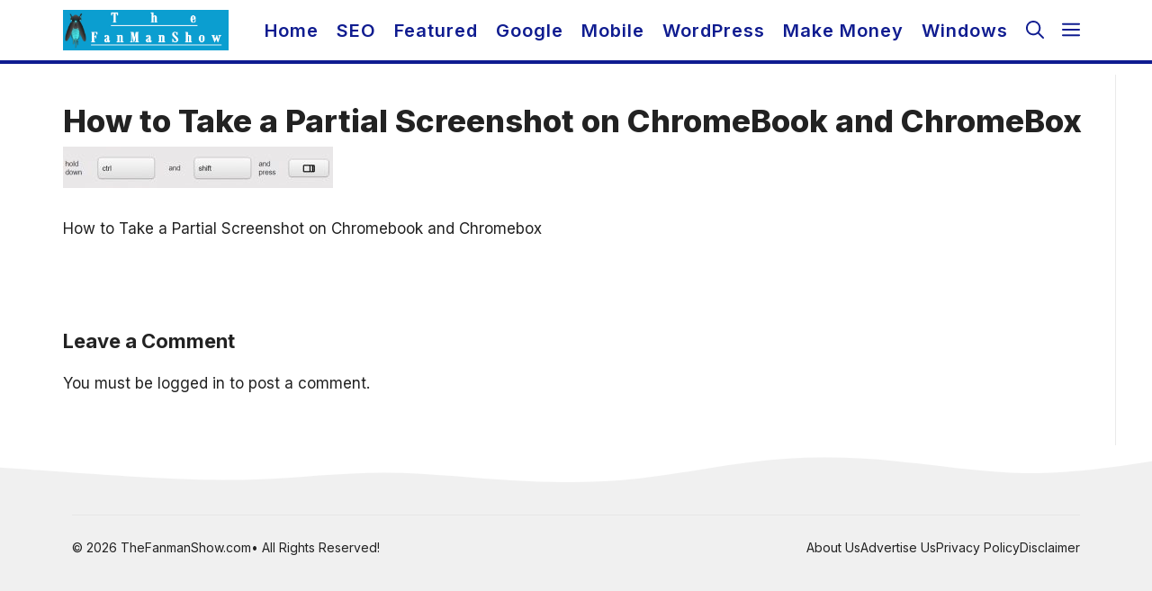

--- FILE ---
content_type: text/html; charset=UTF-8
request_url: https://thefanmanshow.com/mobile/how-to-take-screenshot-in-ios-android-mac-windows-and-linux/attachment/how-to-take-a-partial-screenshot-on-chromebook-and-chromebox/
body_size: 15575
content:
<!DOCTYPE html>
<html lang="en-US">
<head>
	<meta charset="UTF-8">
	<meta name='robots' content='index, follow, max-image-preview:large, max-snippet:-1, max-video-preview:-1' />
<meta name="viewport" content="width=device-width, initial-scale=1">
	<!-- This site is optimized with the Yoast SEO Premium plugin v23.1 (Yoast SEO v26.7) - https://yoast.com/wordpress/plugins/seo/ -->
	<title>How to Take a Partial Screenshot on ChromeBook and ChromeBox</title>
	<link rel="canonical" href="https://thefanmanshow.com/mobile/how-to-take-screenshot-in-ios-android-mac-windows-and-linux/attachment/how-to-take-a-partial-screenshot-on-chromebook-and-chromebox/" />
	<meta property="og:locale" content="en_US" />
	<meta property="og:type" content="article" />
	<meta property="og:title" content="How to Take a Partial Screenshot on ChromeBook and ChromeBox" />
	<meta property="og:description" content="How to Take a Partial Screenshot on Chromebook and Chromebox" />
	<meta property="og:url" content="https://thefanmanshow.com/mobile/how-to-take-screenshot-in-ios-android-mac-windows-and-linux/attachment/how-to-take-a-partial-screenshot-on-chromebook-and-chromebox/" />
	<meta property="og:site_name" content="The Fanman Show" />
	<meta property="article:publisher" content="https://www.facebook.com/thefanmanshow/" />
	<meta property="article:modified_time" content="2019-01-21T20:07:22+00:00" />
	<meta property="og:image" content="https://thefanmanshow.com/mobile/how-to-take-screenshot-in-ios-android-mac-windows-and-linux/attachment/how-to-take-a-partial-screenshot-on-chromebook-and-chromebox" />
	<meta property="og:image:width" content="648" />
	<meta property="og:image:height" content="100" />
	<meta property="og:image:type" content="image/jpeg" />
	<meta name="twitter:card" content="summary_large_image" />
	<meta name="twitter:site" content="@thefanmanshow" />
	<script type="application/ld+json" class="yoast-schema-graph">{"@context":"https://schema.org","@graph":[{"@type":"WebPage","@id":"https://thefanmanshow.com/mobile/how-to-take-screenshot-in-ios-android-mac-windows-and-linux/attachment/how-to-take-a-partial-screenshot-on-chromebook-and-chromebox/","url":"https://thefanmanshow.com/mobile/how-to-take-screenshot-in-ios-android-mac-windows-and-linux/attachment/how-to-take-a-partial-screenshot-on-chromebook-and-chromebox/","name":"How to Take a Partial Screenshot on ChromeBook and ChromeBox","isPartOf":{"@id":"https://thefanmanshow.com/#website"},"primaryImageOfPage":{"@id":"https://thefanmanshow.com/mobile/how-to-take-screenshot-in-ios-android-mac-windows-and-linux/attachment/how-to-take-a-partial-screenshot-on-chromebook-and-chromebox/#primaryimage"},"image":{"@id":"https://thefanmanshow.com/mobile/how-to-take-screenshot-in-ios-android-mac-windows-and-linux/attachment/how-to-take-a-partial-screenshot-on-chromebook-and-chromebox/#primaryimage"},"thumbnailUrl":"https://thefanmanshow.com/wp-content/uploads/2019/01/How-to-Take-a-Partial-Screenshot-on-ChromeBook-and-ChromeBox.jpg","datePublished":"2019-01-21T20:07:07+00:00","dateModified":"2019-01-21T20:07:22+00:00","breadcrumb":{"@id":"https://thefanmanshow.com/mobile/how-to-take-screenshot-in-ios-android-mac-windows-and-linux/attachment/how-to-take-a-partial-screenshot-on-chromebook-and-chromebox/#breadcrumb"},"inLanguage":"en-US","potentialAction":[{"@type":"ReadAction","target":["https://thefanmanshow.com/mobile/how-to-take-screenshot-in-ios-android-mac-windows-and-linux/attachment/how-to-take-a-partial-screenshot-on-chromebook-and-chromebox/"]}]},{"@type":"ImageObject","inLanguage":"en-US","@id":"https://thefanmanshow.com/mobile/how-to-take-screenshot-in-ios-android-mac-windows-and-linux/attachment/how-to-take-a-partial-screenshot-on-chromebook-and-chromebox/#primaryimage","url":"https://thefanmanshow.com/wp-content/uploads/2019/01/How-to-Take-a-Partial-Screenshot-on-ChromeBook-and-ChromeBox.jpg","contentUrl":"https://thefanmanshow.com/wp-content/uploads/2019/01/How-to-Take-a-Partial-Screenshot-on-ChromeBook-and-ChromeBox.jpg","width":648,"height":100,"caption":"How to Take a Partial Screenshot on ChromeBook and ChromeBox"},{"@type":"BreadcrumbList","@id":"https://thefanmanshow.com/mobile/how-to-take-screenshot-in-ios-android-mac-windows-and-linux/attachment/how-to-take-a-partial-screenshot-on-chromebook-and-chromebox/#breadcrumb","itemListElement":[{"@type":"ListItem","position":1,"name":"Home","item":"https://thefanmanshow.com/"},{"@type":"ListItem","position":2,"name":"How to Take Screenshots on iOS Android Mac Windows and Linux","item":"https://thefanmanshow.com/mobile/how-to-take-screenshot-in-ios-android-mac-windows-and-linux/"},{"@type":"ListItem","position":3,"name":"How to Take a Partial Screenshot on ChromeBook and ChromeBox"}]},{"@type":"WebSite","@id":"https://thefanmanshow.com/#website","url":"https://thefanmanshow.com/","name":"The Fanman Show","description":"Tech Blog","publisher":{"@id":"https://thefanmanshow.com/#organization"},"potentialAction":[{"@type":"SearchAction","target":{"@type":"EntryPoint","urlTemplate":"https://thefanmanshow.com/?s={search_term_string}"},"query-input":{"@type":"PropertyValueSpecification","valueRequired":true,"valueName":"search_term_string"}}],"inLanguage":"en-US"},{"@type":"Organization","@id":"https://thefanmanshow.com/#organization","name":"The Fanman Show","url":"https://thefanmanshow.com/","logo":{"@type":"ImageObject","inLanguage":"en-US","@id":"https://thefanmanshow.com/#/schema/logo/image/","url":"https://thefanmanshow.com/wp-content/uploads/2022/08/The-Fanman-Show-Logo-2022-251x61-1.png","contentUrl":"https://thefanmanshow.com/wp-content/uploads/2022/08/The-Fanman-Show-Logo-2022-251x61-1.png","width":251,"height":61,"caption":"The Fanman Show"},"image":{"@id":"https://thefanmanshow.com/#/schema/logo/image/"},"sameAs":["https://www.facebook.com/thefanmanshow/","https://x.com/thefanmanshow","https://www.instagram.com/thefanmanshow/","https://www.pinterest.com/thefanmanshow/","https://www.linkedin.com/in/imranchandio"]}]}</script>
	<!-- / Yoast SEO Premium plugin. -->


<link href='https://fonts.gstatic.com' crossorigin rel='preconnect' />
<link href='https://fonts.googleapis.com' crossorigin rel='preconnect' />
<link rel="alternate" type="application/rss+xml" title="The Fanman Show &raquo; Feed" href="https://thefanmanshow.com/feed/" />
<link rel="alternate" type="application/rss+xml" title="The Fanman Show &raquo; Comments Feed" href="https://thefanmanshow.com/comments/feed/" />
<link rel="alternate" type="application/rss+xml" title="The Fanman Show &raquo; How to Take a Partial Screenshot on ChromeBook and ChromeBox Comments Feed" href="https://thefanmanshow.com/mobile/how-to-take-screenshot-in-ios-android-mac-windows-and-linux/attachment/how-to-take-a-partial-screenshot-on-chromebook-and-chromebox/#main/feed/" />
<link rel="alternate" title="oEmbed (JSON)" type="application/json+oembed" href="https://thefanmanshow.com/wp-json/oembed/1.0/embed?url=https%3A%2F%2Fthefanmanshow.com%2Fmobile%2Fhow-to-take-screenshot-in-ios-android-mac-windows-and-linux%2Fattachment%2Fhow-to-take-a-partial-screenshot-on-chromebook-and-chromebox%2F%23main" />
<link rel="alternate" title="oEmbed (XML)" type="text/xml+oembed" href="https://thefanmanshow.com/wp-json/oembed/1.0/embed?url=https%3A%2F%2Fthefanmanshow.com%2Fmobile%2Fhow-to-take-screenshot-in-ios-android-mac-windows-and-linux%2Fattachment%2Fhow-to-take-a-partial-screenshot-on-chromebook-and-chromebox%2F%23main&#038;format=xml" />
<style id='wp-img-auto-sizes-contain-inline-css'>
img:is([sizes=auto i],[sizes^="auto," i]){contain-intrinsic-size:3000px 1500px}
/*# sourceURL=wp-img-auto-sizes-contain-inline-css */
</style>
<style id='wp-emoji-styles-inline-css'>

	img.wp-smiley, img.emoji {
		display: inline !important;
		border: none !important;
		box-shadow: none !important;
		height: 1em !important;
		width: 1em !important;
		margin: 0 0.07em !important;
		vertical-align: -0.1em !important;
		background: none !important;
		padding: 0 !important;
	}
/*# sourceURL=wp-emoji-styles-inline-css */
</style>
<style id='wp-block-library-inline-css'>
:root{--wp-block-synced-color:#7a00df;--wp-block-synced-color--rgb:122,0,223;--wp-bound-block-color:var(--wp-block-synced-color);--wp-editor-canvas-background:#ddd;--wp-admin-theme-color:#007cba;--wp-admin-theme-color--rgb:0,124,186;--wp-admin-theme-color-darker-10:#006ba1;--wp-admin-theme-color-darker-10--rgb:0,107,160.5;--wp-admin-theme-color-darker-20:#005a87;--wp-admin-theme-color-darker-20--rgb:0,90,135;--wp-admin-border-width-focus:2px}@media (min-resolution:192dpi){:root{--wp-admin-border-width-focus:1.5px}}.wp-element-button{cursor:pointer}:root .has-very-light-gray-background-color{background-color:#eee}:root .has-very-dark-gray-background-color{background-color:#313131}:root .has-very-light-gray-color{color:#eee}:root .has-very-dark-gray-color{color:#313131}:root .has-vivid-green-cyan-to-vivid-cyan-blue-gradient-background{background:linear-gradient(135deg,#00d084,#0693e3)}:root .has-purple-crush-gradient-background{background:linear-gradient(135deg,#34e2e4,#4721fb 50%,#ab1dfe)}:root .has-hazy-dawn-gradient-background{background:linear-gradient(135deg,#faaca8,#dad0ec)}:root .has-subdued-olive-gradient-background{background:linear-gradient(135deg,#fafae1,#67a671)}:root .has-atomic-cream-gradient-background{background:linear-gradient(135deg,#fdd79a,#004a59)}:root .has-nightshade-gradient-background{background:linear-gradient(135deg,#330968,#31cdcf)}:root .has-midnight-gradient-background{background:linear-gradient(135deg,#020381,#2874fc)}:root{--wp--preset--font-size--normal:16px;--wp--preset--font-size--huge:42px}.has-regular-font-size{font-size:1em}.has-larger-font-size{font-size:2.625em}.has-normal-font-size{font-size:var(--wp--preset--font-size--normal)}.has-huge-font-size{font-size:var(--wp--preset--font-size--huge)}.has-text-align-center{text-align:center}.has-text-align-left{text-align:left}.has-text-align-right{text-align:right}.has-fit-text{white-space:nowrap!important}#end-resizable-editor-section{display:none}.aligncenter{clear:both}.items-justified-left{justify-content:flex-start}.items-justified-center{justify-content:center}.items-justified-right{justify-content:flex-end}.items-justified-space-between{justify-content:space-between}.screen-reader-text{border:0;clip-path:inset(50%);height:1px;margin:-1px;overflow:hidden;padding:0;position:absolute;width:1px;word-wrap:normal!important}.screen-reader-text:focus{background-color:#ddd;clip-path:none;color:#444;display:block;font-size:1em;height:auto;left:5px;line-height:normal;padding:15px 23px 14px;text-decoration:none;top:5px;width:auto;z-index:100000}html :where(.has-border-color){border-style:solid}html :where([style*=border-top-color]){border-top-style:solid}html :where([style*=border-right-color]){border-right-style:solid}html :where([style*=border-bottom-color]){border-bottom-style:solid}html :where([style*=border-left-color]){border-left-style:solid}html :where([style*=border-width]){border-style:solid}html :where([style*=border-top-width]){border-top-style:solid}html :where([style*=border-right-width]){border-right-style:solid}html :where([style*=border-bottom-width]){border-bottom-style:solid}html :where([style*=border-left-width]){border-left-style:solid}html :where(img[class*=wp-image-]){height:auto;max-width:100%}:where(figure){margin:0 0 1em}html :where(.is-position-sticky){--wp-admin--admin-bar--position-offset:var(--wp-admin--admin-bar--height,0px)}@media screen and (max-width:600px){html :where(.is-position-sticky){--wp-admin--admin-bar--position-offset:0px}}

/*# sourceURL=wp-block-library-inline-css */
</style><style id='global-styles-inline-css'>
:root{--wp--preset--aspect-ratio--square: 1;--wp--preset--aspect-ratio--4-3: 4/3;--wp--preset--aspect-ratio--3-4: 3/4;--wp--preset--aspect-ratio--3-2: 3/2;--wp--preset--aspect-ratio--2-3: 2/3;--wp--preset--aspect-ratio--16-9: 16/9;--wp--preset--aspect-ratio--9-16: 9/16;--wp--preset--color--black: #000000;--wp--preset--color--cyan-bluish-gray: #abb8c3;--wp--preset--color--white: #ffffff;--wp--preset--color--pale-pink: #f78da7;--wp--preset--color--vivid-red: #cf2e2e;--wp--preset--color--luminous-vivid-orange: #ff6900;--wp--preset--color--luminous-vivid-amber: #fcb900;--wp--preset--color--light-green-cyan: #7bdcb5;--wp--preset--color--vivid-green-cyan: #00d084;--wp--preset--color--pale-cyan-blue: #8ed1fc;--wp--preset--color--vivid-cyan-blue: #0693e3;--wp--preset--color--vivid-purple: #9b51e0;--wp--preset--color--contrast: var(--contrast);--wp--preset--color--contrast-2: var(--contrast-2);--wp--preset--color--contrast-3: var(--contrast-3);--wp--preset--color--base: var(--base);--wp--preset--color--base-2: var(--base-2);--wp--preset--color--base-3: var(--base-3);--wp--preset--color--accent: var(--accent);--wp--preset--gradient--vivid-cyan-blue-to-vivid-purple: linear-gradient(135deg,rgb(6,147,227) 0%,rgb(155,81,224) 100%);--wp--preset--gradient--light-green-cyan-to-vivid-green-cyan: linear-gradient(135deg,rgb(122,220,180) 0%,rgb(0,208,130) 100%);--wp--preset--gradient--luminous-vivid-amber-to-luminous-vivid-orange: linear-gradient(135deg,rgb(252,185,0) 0%,rgb(255,105,0) 100%);--wp--preset--gradient--luminous-vivid-orange-to-vivid-red: linear-gradient(135deg,rgb(255,105,0) 0%,rgb(207,46,46) 100%);--wp--preset--gradient--very-light-gray-to-cyan-bluish-gray: linear-gradient(135deg,rgb(238,238,238) 0%,rgb(169,184,195) 100%);--wp--preset--gradient--cool-to-warm-spectrum: linear-gradient(135deg,rgb(74,234,220) 0%,rgb(151,120,209) 20%,rgb(207,42,186) 40%,rgb(238,44,130) 60%,rgb(251,105,98) 80%,rgb(254,248,76) 100%);--wp--preset--gradient--blush-light-purple: linear-gradient(135deg,rgb(255,206,236) 0%,rgb(152,150,240) 100%);--wp--preset--gradient--blush-bordeaux: linear-gradient(135deg,rgb(254,205,165) 0%,rgb(254,45,45) 50%,rgb(107,0,62) 100%);--wp--preset--gradient--luminous-dusk: linear-gradient(135deg,rgb(255,203,112) 0%,rgb(199,81,192) 50%,rgb(65,88,208) 100%);--wp--preset--gradient--pale-ocean: linear-gradient(135deg,rgb(255,245,203) 0%,rgb(182,227,212) 50%,rgb(51,167,181) 100%);--wp--preset--gradient--electric-grass: linear-gradient(135deg,rgb(202,248,128) 0%,rgb(113,206,126) 100%);--wp--preset--gradient--midnight: linear-gradient(135deg,rgb(2,3,129) 0%,rgb(40,116,252) 100%);--wp--preset--font-size--small: 13px;--wp--preset--font-size--medium: 20px;--wp--preset--font-size--large: 36px;--wp--preset--font-size--x-large: 42px;--wp--preset--spacing--20: 0.44rem;--wp--preset--spacing--30: 0.67rem;--wp--preset--spacing--40: 1rem;--wp--preset--spacing--50: 1.5rem;--wp--preset--spacing--60: 2.25rem;--wp--preset--spacing--70: 3.38rem;--wp--preset--spacing--80: 5.06rem;--wp--preset--shadow--natural: 6px 6px 9px rgba(0, 0, 0, 0.2);--wp--preset--shadow--deep: 12px 12px 50px rgba(0, 0, 0, 0.4);--wp--preset--shadow--sharp: 6px 6px 0px rgba(0, 0, 0, 0.2);--wp--preset--shadow--outlined: 6px 6px 0px -3px rgb(255, 255, 255), 6px 6px rgb(0, 0, 0);--wp--preset--shadow--crisp: 6px 6px 0px rgb(0, 0, 0);}:where(.is-layout-flex){gap: 0.5em;}:where(.is-layout-grid){gap: 0.5em;}body .is-layout-flex{display: flex;}.is-layout-flex{flex-wrap: wrap;align-items: center;}.is-layout-flex > :is(*, div){margin: 0;}body .is-layout-grid{display: grid;}.is-layout-grid > :is(*, div){margin: 0;}:where(.wp-block-columns.is-layout-flex){gap: 2em;}:where(.wp-block-columns.is-layout-grid){gap: 2em;}:where(.wp-block-post-template.is-layout-flex){gap: 1.25em;}:where(.wp-block-post-template.is-layout-grid){gap: 1.25em;}.has-black-color{color: var(--wp--preset--color--black) !important;}.has-cyan-bluish-gray-color{color: var(--wp--preset--color--cyan-bluish-gray) !important;}.has-white-color{color: var(--wp--preset--color--white) !important;}.has-pale-pink-color{color: var(--wp--preset--color--pale-pink) !important;}.has-vivid-red-color{color: var(--wp--preset--color--vivid-red) !important;}.has-luminous-vivid-orange-color{color: var(--wp--preset--color--luminous-vivid-orange) !important;}.has-luminous-vivid-amber-color{color: var(--wp--preset--color--luminous-vivid-amber) !important;}.has-light-green-cyan-color{color: var(--wp--preset--color--light-green-cyan) !important;}.has-vivid-green-cyan-color{color: var(--wp--preset--color--vivid-green-cyan) !important;}.has-pale-cyan-blue-color{color: var(--wp--preset--color--pale-cyan-blue) !important;}.has-vivid-cyan-blue-color{color: var(--wp--preset--color--vivid-cyan-blue) !important;}.has-vivid-purple-color{color: var(--wp--preset--color--vivid-purple) !important;}.has-black-background-color{background-color: var(--wp--preset--color--black) !important;}.has-cyan-bluish-gray-background-color{background-color: var(--wp--preset--color--cyan-bluish-gray) !important;}.has-white-background-color{background-color: var(--wp--preset--color--white) !important;}.has-pale-pink-background-color{background-color: var(--wp--preset--color--pale-pink) !important;}.has-vivid-red-background-color{background-color: var(--wp--preset--color--vivid-red) !important;}.has-luminous-vivid-orange-background-color{background-color: var(--wp--preset--color--luminous-vivid-orange) !important;}.has-luminous-vivid-amber-background-color{background-color: var(--wp--preset--color--luminous-vivid-amber) !important;}.has-light-green-cyan-background-color{background-color: var(--wp--preset--color--light-green-cyan) !important;}.has-vivid-green-cyan-background-color{background-color: var(--wp--preset--color--vivid-green-cyan) !important;}.has-pale-cyan-blue-background-color{background-color: var(--wp--preset--color--pale-cyan-blue) !important;}.has-vivid-cyan-blue-background-color{background-color: var(--wp--preset--color--vivid-cyan-blue) !important;}.has-vivid-purple-background-color{background-color: var(--wp--preset--color--vivid-purple) !important;}.has-black-border-color{border-color: var(--wp--preset--color--black) !important;}.has-cyan-bluish-gray-border-color{border-color: var(--wp--preset--color--cyan-bluish-gray) !important;}.has-white-border-color{border-color: var(--wp--preset--color--white) !important;}.has-pale-pink-border-color{border-color: var(--wp--preset--color--pale-pink) !important;}.has-vivid-red-border-color{border-color: var(--wp--preset--color--vivid-red) !important;}.has-luminous-vivid-orange-border-color{border-color: var(--wp--preset--color--luminous-vivid-orange) !important;}.has-luminous-vivid-amber-border-color{border-color: var(--wp--preset--color--luminous-vivid-amber) !important;}.has-light-green-cyan-border-color{border-color: var(--wp--preset--color--light-green-cyan) !important;}.has-vivid-green-cyan-border-color{border-color: var(--wp--preset--color--vivid-green-cyan) !important;}.has-pale-cyan-blue-border-color{border-color: var(--wp--preset--color--pale-cyan-blue) !important;}.has-vivid-cyan-blue-border-color{border-color: var(--wp--preset--color--vivid-cyan-blue) !important;}.has-vivid-purple-border-color{border-color: var(--wp--preset--color--vivid-purple) !important;}.has-vivid-cyan-blue-to-vivid-purple-gradient-background{background: var(--wp--preset--gradient--vivid-cyan-blue-to-vivid-purple) !important;}.has-light-green-cyan-to-vivid-green-cyan-gradient-background{background: var(--wp--preset--gradient--light-green-cyan-to-vivid-green-cyan) !important;}.has-luminous-vivid-amber-to-luminous-vivid-orange-gradient-background{background: var(--wp--preset--gradient--luminous-vivid-amber-to-luminous-vivid-orange) !important;}.has-luminous-vivid-orange-to-vivid-red-gradient-background{background: var(--wp--preset--gradient--luminous-vivid-orange-to-vivid-red) !important;}.has-very-light-gray-to-cyan-bluish-gray-gradient-background{background: var(--wp--preset--gradient--very-light-gray-to-cyan-bluish-gray) !important;}.has-cool-to-warm-spectrum-gradient-background{background: var(--wp--preset--gradient--cool-to-warm-spectrum) !important;}.has-blush-light-purple-gradient-background{background: var(--wp--preset--gradient--blush-light-purple) !important;}.has-blush-bordeaux-gradient-background{background: var(--wp--preset--gradient--blush-bordeaux) !important;}.has-luminous-dusk-gradient-background{background: var(--wp--preset--gradient--luminous-dusk) !important;}.has-pale-ocean-gradient-background{background: var(--wp--preset--gradient--pale-ocean) !important;}.has-electric-grass-gradient-background{background: var(--wp--preset--gradient--electric-grass) !important;}.has-midnight-gradient-background{background: var(--wp--preset--gradient--midnight) !important;}.has-small-font-size{font-size: var(--wp--preset--font-size--small) !important;}.has-medium-font-size{font-size: var(--wp--preset--font-size--medium) !important;}.has-large-font-size{font-size: var(--wp--preset--font-size--large) !important;}.has-x-large-font-size{font-size: var(--wp--preset--font-size--x-large) !important;}
/*# sourceURL=global-styles-inline-css */
</style>

<style id='classic-theme-styles-inline-css'>
/*! This file is auto-generated */
.wp-block-button__link{color:#fff;background-color:#32373c;border-radius:9999px;box-shadow:none;text-decoration:none;padding:calc(.667em + 2px) calc(1.333em + 2px);font-size:1.125em}.wp-block-file__button{background:#32373c;color:#fff;text-decoration:none}
/*# sourceURL=/wp-includes/css/classic-themes.min.css */
</style>
<link rel='stylesheet' id='bbspoiler-css' href='https://thefanmanshow.com/wp-content/plugins/bbspoiler/inc/bbspoiler.css?ver=6.9' media='all' />
<link rel='stylesheet' id='generate-comments-css' href='https://thefanmanshow.com/wp-content/themes/generatepress/assets/css/components/comments.min.css?ver=3.6.1' media='all' />
<link rel='stylesheet' id='generate-widget-areas-css' href='https://thefanmanshow.com/wp-content/themes/generatepress/assets/css/components/widget-areas.min.css?ver=3.6.1' media='all' />
<link rel='stylesheet' id='generate-style-css' href='https://thefanmanshow.com/wp-content/themes/generatepress/assets/css/main.min.css?ver=3.6.1' media='all' />
<style id='generate-style-inline-css'>
.is-right-sidebar{width:30%;}.is-left-sidebar{width:30%;}.site-content .content-area{width:100%;}@media (max-width: 768px){.main-navigation .menu-toggle,.sidebar-nav-mobile:not(#sticky-placeholder){display:block;}.main-navigation ul,.gen-sidebar-nav,.main-navigation:not(.slideout-navigation):not(.toggled) .main-nav > ul,.has-inline-mobile-toggle #site-navigation .inside-navigation > *:not(.navigation-search):not(.main-nav){display:none;}.nav-align-right .inside-navigation,.nav-align-center .inside-navigation{justify-content:space-between;}}
.dynamic-author-image-rounded{border-radius:100%;}.dynamic-featured-image, .dynamic-author-image{vertical-align:middle;}.one-container.blog .dynamic-content-template:not(:last-child), .one-container.archive .dynamic-content-template:not(:last-child){padding-bottom:0px;}.dynamic-entry-excerpt > p:last-child{margin-bottom:0px;}
/*# sourceURL=generate-style-inline-css */
</style>
<link rel='stylesheet' id='generate-google-fonts-css' href='https://fonts.googleapis.com/css?family=Inter%3A100%2C200%2C300%2Cregular%2C500%2C600%2C700%2C800%2C900&#038;display=swap&#038;ver=3.6.1' media='all' />
<link rel='stylesheet' id='tablepress-default-css' href='https://thefanmanshow.com/wp-content/tablepress-combined.min.css?ver=568' media='all' />
<link rel='stylesheet' id='generatepress-dynamic-css' href='https://thefanmanshow.com/wp-content/uploads/generatepress/style.min.css?ver=1764655394' media='all' />
<link rel='stylesheet' id='generate-child-css' href='https://thefanmanshow.com/wp-content/themes/CodeWP%20Blog/style.css?ver=1718445843' media='all' />
<style id='generateblocks-inline-css'>
.gb-grid-wrapper-2343619c{display:flex;flex-wrap:wrap;}.gb-grid-wrapper-2343619c > .gb-grid-column{box-sizing:border-box;}.gb-container-cfb5d7bf{z-index:1;position:relative;padding-top:15px;padding-bottom:10px;border-bottom:1px solid #ededed;}.gb-container-622adade{background-color:#f0f0f0;color:var(--contrast);position:relative;}.gb-container-622adade > .gb-inside-container{padding:40px;max-width:1200px;margin-left:auto;margin-right:auto;z-index:1;position:relative;}.gb-container-622adade a{color:var(--contrast);}.gb-container-622adade a:hover{color:var(--accent);}.gb-grid-wrapper > .gb-grid-column-622adade > .gb-container{display:flex;flex-direction:column;height:100%;}.gb-container-622adade > .gb-shapes .gb-shape-1{color:var(--base-3);position:absolute;overflow:hidden;pointer-events:none;line-height:0;left:0;right:0;top:-1px;transform:scaleY(-1);}.gb-container-622adade > .gb-shapes .gb-shape-1 svg{height:30px;width:calc(100% + 1.3px);fill:currentColor;position:relative;left:50%;transform:translateX(-50%);min-width:100%;}.gb-container-060aa000{display:flex;align-items:center;justify-content:space-between;column-gap:40px;padding-top:25px;margin-top:25px;border-top:1px solid rgba(202, 202, 202, 0.29);color:var(--contrast);}.gb-container-060aa000 a{color:var(--accent);}.gb-container-5aa9e5ab{display:flex;column-gap:20px;}h3.gb-headline-976eb550{display:flex;align-items:center;column-gap:0.5em;font-size:17px;font-weight:400;margin-bottom:16px;}h3.gb-headline-976eb550 a{color:#000000;}h3.gb-headline-976eb550 a:hover{color:var(--accent);}h3.gb-headline-976eb550 .gb-icon{line-height:0;color:var(--accent);}h3.gb-headline-976eb550 .gb-icon svg{width:1.1em;height:1.1em;fill:currentColor;}p.gb-headline-abe5c523{font-size:14px;margin-bottom:0px;color:var(--contrast-4);}p.gb-headline-abe5c523 a{color:var(--contrast-5);}p.gb-headline-abe5c523 a:hover{color:var(--base);}p.gb-headline-4ac25a39{font-size:14px;text-transform:capitalize;margin-bottom:0px;color:var(--contrast-4);}p.gb-headline-4ac25a39 a{color:var(--contrast-5);}p.gb-headline-4ac25a39 a:hover{color:var(--base);}p.gb-headline-449ab4ae{font-size:14px;text-transform:capitalize;margin-bottom:0px;color:var(--contrast-4);}p.gb-headline-449ab4ae a{color:var(--contrast-5);}p.gb-headline-449ab4ae a:hover{color:var(--base);}p.gb-headline-cdaedc18{font-size:14px;text-transform:capitalize;margin-bottom:0px;color:var(--contrast-4);}p.gb-headline-cdaedc18 a{color:var(--contrast-5);}p.gb-headline-cdaedc18 a:hover{color:var(--base);}p.gb-headline-b50d6d82{font-size:14px;text-transform:capitalize;margin-bottom:0px;color:var(--contrast-4);}p.gb-headline-b50d6d82 a{color:var(--contrast-5);}p.gb-headline-b50d6d82 a:hover{color:var(--base);}@media (max-width: 1024px) {.gb-container-622adade > .gb-inside-container{padding-top:70px;padding-bottom:70px;}.gb-container-060aa000{flex-direction:column;row-gap:20px;}}@media (max-width: 767px) {.gb-grid-wrapper-2343619c{row-gap:10px;}.gb-container-cfb5d7bf{padding-top:5px;padding-bottom:15px;}.gb-container-622adade > .gb-inside-container{padding:60px 30px 20px;}.gb-container-5aa9e5ab{flex-wrap:wrap;justify-content:center;}h3.gb-headline-976eb550{font-size:16px;margin-bottom:10px;}p.gb-headline-abe5c523{text-align:center;}}:root{--gb-container-width:1200px;}.gb-container .wp-block-image img{vertical-align:middle;}.gb-grid-wrapper .wp-block-image{margin-bottom:0;}.gb-highlight{background:none;}.gb-shape{line-height:0;}
/*# sourceURL=generateblocks-inline-css */
</style>
<link rel='stylesheet' id='generate-blog-columns-css' href='https://thefanmanshow.com/wp-content/plugins/gp-premium/blog/functions/css/columns.min.css?ver=2.5.1' media='all' />
<link rel='stylesheet' id='generate-offside-css' href='https://thefanmanshow.com/wp-content/plugins/gp-premium/menu-plus/functions/css/offside.min.css?ver=2.5.1' media='all' />
<style id='generate-offside-inline-css'>
:root{--gp-slideout-width:265px;}.slideout-navigation.main-navigation{background-color:var(--base-3);}.slideout-navigation.main-navigation .main-nav ul li a{color:var(--accent);}.slideout-navigation.main-navigation ul ul{background-color:var(--accent);}.slideout-navigation.main-navigation .main-nav ul ul li a{color:var(--base-3);}.slideout-navigation.main-navigation .main-nav ul li:not([class*="current-menu-"]):hover > a, .slideout-navigation.main-navigation .main-nav ul li:not([class*="current-menu-"]):focus > a, .slideout-navigation.main-navigation .main-nav ul li.sfHover:not([class*="current-menu-"]) > a{color:var(--base-2);background-color:var(--accent);}.slideout-navigation.main-navigation .main-nav ul li[class*="current-menu-"] > a{color:var(--base-3);background-color:var(--accent);}.slideout-navigation, .slideout-navigation a{color:var(--accent);}.slideout-navigation button.slideout-exit{color:var(--accent);padding-left:10px;padding-right:10px;}.slide-opened nav.toggled .menu-toggle:before{display:none;}@media (max-width: 768px){.menu-bar-item.slideout-toggle{display:none;}}
/*# sourceURL=generate-offside-inline-css */
</style>
<link rel='stylesheet' id='generate-navigation-branding-css' href='https://thefanmanshow.com/wp-content/plugins/gp-premium/menu-plus/functions/css/navigation-branding-flex.min.css?ver=2.5.1' media='all' />
<style id='generate-navigation-branding-inline-css'>
@media (max-width: 768px){.site-header, #site-navigation, #sticky-navigation{display:none !important;opacity:0.0;}#mobile-header{display:block !important;width:100% !important;}#mobile-header .main-nav > ul{display:none;}#mobile-header.toggled .main-nav > ul, #mobile-header .menu-toggle, #mobile-header .mobile-bar-items{display:block;}#mobile-header .main-nav{-ms-flex:0 0 100%;flex:0 0 100%;-webkit-box-ordinal-group:5;-ms-flex-order:4;order:4;}}.main-navigation.has-branding .inside-navigation.grid-container, .main-navigation.has-branding.grid-container .inside-navigation:not(.grid-container){padding:0px 30px 0px 30px;}.main-navigation.has-branding:not(.grid-container) .inside-navigation:not(.grid-container) .navigation-branding{margin-left:10px;}.main-navigation .sticky-navigation-logo, .main-navigation.navigation-stick .site-logo:not(.mobile-header-logo){display:none;}.main-navigation.navigation-stick .sticky-navigation-logo{display:block;}.navigation-branding img, .site-logo.mobile-header-logo img{height:65px;width:auto;}.navigation-branding .main-title{line-height:65px;}@media (max-width: 768px){.main-navigation.has-branding.nav-align-center .menu-bar-items, .main-navigation.has-sticky-branding.navigation-stick.nav-align-center .menu-bar-items{margin-left:auto;}.navigation-branding{margin-right:auto;margin-left:10px;}.navigation-branding .main-title, .mobile-header-navigation .site-logo{margin-left:10px;}.main-navigation.has-branding .inside-navigation.grid-container{padding:0px;}.navigation-branding img, .site-logo.mobile-header-logo{height:68px;}.navigation-branding .main-title{line-height:68px;}}
/*# sourceURL=generate-navigation-branding-inline-css */
</style>
<script src="https://thefanmanshow.com/wp-includes/js/jquery/jquery.min.js?ver=3.7.1" id="jquery-core-js"></script>
<script src="https://thefanmanshow.com/wp-includes/js/jquery/jquery-migrate.min.js?ver=3.4.1" id="jquery-migrate-js"></script>
<script id="bbspoiler-js-extra">
var title = {"unfolded":"Expand","folded":"Collapse"};
//# sourceURL=bbspoiler-js-extra
</script>
<script src="https://thefanmanshow.com/wp-content/plugins/bbspoiler/inc/bbspoiler.js?ver=6.9" id="bbspoiler-js"></script>
<link rel="https://api.w.org/" href="https://thefanmanshow.com/wp-json/" /><link rel="alternate" title="JSON" type="application/json" href="https://thefanmanshow.com/wp-json/wp/v2/media/10981" /><link rel="EditURI" type="application/rsd+xml" title="RSD" href="https://thefanmanshow.com/xmlrpc.php?rsd" />
<meta name="generator" content="WordPress 6.9" />
<link rel='shortlink' href='https://thefanmanshow.com/?p=10981' />
<link rel="icon" href="https://thefanmanshow.com/wp-content/uploads/2017/11/logo-thefanmanshow-for-Push-notifications-105x105.jpg" sizes="32x32" />
<link rel="icon" href="https://thefanmanshow.com/wp-content/uploads/2017/11/logo-thefanmanshow-for-Push-notifications-300x300.jpg" sizes="192x192" />
<link rel="apple-touch-icon" href="https://thefanmanshow.com/wp-content/uploads/2017/11/logo-thefanmanshow-for-Push-notifications-300x300.jpg" />
<meta name="msapplication-TileImage" content="https://thefanmanshow.com/wp-content/uploads/2017/11/logo-thefanmanshow-for-Push-notifications-300x300.jpg" />
		<style id="wp-custom-css">
			.inside-article a {
    color: #135e96;
}		</style>
		</head>

<body class="attachment wp-singular attachment-template-default single single-attachment postid-10981 attachmentid-10981 attachment-jpeg wp-custom-logo wp-embed-responsive wp-theme-generatepress wp-child-theme-CodeWPBlog post-image-above-header post-image-aligned-center slideout-enabled slideout-both sticky-menu-slide sticky-enabled both-sticky-menu mobile-header mobile-header-logo mobile-header-sticky no-sidebar nav-below-header separate-containers header-aligned-left dropdown-hover" itemtype="https://schema.org/Blog" itemscope>
	<a class="screen-reader-text skip-link" href="#content" title="Skip to content">Skip to content</a>		<nav id="mobile-header" itemtype="https://schema.org/SiteNavigationElement" itemscope class="main-navigation mobile-header-navigation has-branding has-sticky-branding has-menu-bar-items">
			<div class="inside-navigation grid-container grid-parent">
				<div class="site-logo mobile-header-logo">
						<a href="https://thefanmanshow.com/" title="The Fanman Show" rel="home">
							<img src="https://thefanmanshow.com/wp-content/uploads/2022/06/The-fanmanshow-logo-2022.png" alt="The Fanman Show" class="is-logo-image" width="594" height="145" />
						</a>
					</div>					<button class="menu-toggle" aria-controls="mobile-menu" aria-expanded="false">
						<span class="gp-icon icon-menu-bars"><svg viewBox="0 0 512 512" aria-hidden="true" xmlns="http://www.w3.org/2000/svg" width="1em" height="1em"><path d="M0 96c0-13.255 10.745-24 24-24h464c13.255 0 24 10.745 24 24s-10.745 24-24 24H24c-13.255 0-24-10.745-24-24zm0 160c0-13.255 10.745-24 24-24h464c13.255 0 24 10.745 24 24s-10.745 24-24 24H24c-13.255 0-24-10.745-24-24zm0 160c0-13.255 10.745-24 24-24h464c13.255 0 24 10.745 24 24s-10.745 24-24 24H24c-13.255 0-24-10.745-24-24z" /></svg><svg viewBox="0 0 512 512" aria-hidden="true" xmlns="http://www.w3.org/2000/svg" width="1em" height="1em"><path d="M71.029 71.029c9.373-9.372 24.569-9.372 33.942 0L256 222.059l151.029-151.03c9.373-9.372 24.569-9.372 33.942 0 9.372 9.373 9.372 24.569 0 33.942L289.941 256l151.03 151.029c9.372 9.373 9.372 24.569 0 33.942-9.373 9.372-24.569 9.372-33.942 0L256 289.941l-151.029 151.03c-9.373 9.372-24.569 9.372-33.942 0-9.372-9.373-9.372-24.569 0-33.942L222.059 256 71.029 104.971c-9.372-9.373-9.372-24.569 0-33.942z" /></svg></span><span class="screen-reader-text">Menu</span>					</button>
					<div id="mobile-menu" class="main-nav"><ul id="menu-mobile-quick-access" class=" menu sf-menu"><li id="menu-item-15053" class="menu-item menu-item-type-custom menu-item-object-custom menu-item-home menu-item-15053"><a href="https://thefanmanshow.com/">Home</a></li>
<li id="menu-item-14684" class="menu-item menu-item-type-taxonomy menu-item-object-category menu-item-14684"><a href="https://thefanmanshow.com/category/seo/">SEO</a></li>
<li id="menu-item-14686" class="menu-item menu-item-type-taxonomy menu-item-object-category menu-item-14686"><a href="https://thefanmanshow.com/category/featured/">Featured</a></li>
<li id="menu-item-14687" class="menu-item menu-item-type-taxonomy menu-item-object-category menu-item-14687"><a href="https://thefanmanshow.com/category/google/">Google</a></li>
<li id="menu-item-14689" class="menu-item menu-item-type-taxonomy menu-item-object-category menu-item-14689"><a href="https://thefanmanshow.com/category/mobile/">Mobile</a></li>
<li id="menu-item-14690" class="menu-item menu-item-type-taxonomy menu-item-object-category menu-item-14690"><a href="https://thefanmanshow.com/category/wordpress/">WordPress</a></li>
<li id="menu-item-15055" class="menu-item menu-item-type-taxonomy menu-item-object-category menu-item-15055"><a href="https://thefanmanshow.com/category/make-money-online/">Make Money</a></li>
<li id="menu-item-15056" class="menu-item menu-item-type-taxonomy menu-item-object-category menu-item-15056"><a href="https://thefanmanshow.com/category/windows/">Windows</a></li>
</ul></div><div class="menu-bar-items">	<span class="menu-bar-item">
		<a href="#" role="button" aria-label="Open search" aria-haspopup="dialog" aria-controls="gp-search" data-gpmodal-trigger="gp-search"><span class="gp-icon icon-search"><svg viewBox="0 0 512 512" aria-hidden="true" xmlns="http://www.w3.org/2000/svg" width="1em" height="1em"><path fill-rule="evenodd" clip-rule="evenodd" d="M208 48c-88.366 0-160 71.634-160 160s71.634 160 160 160 160-71.634 160-160S296.366 48 208 48zM0 208C0 93.125 93.125 0 208 0s208 93.125 208 208c0 48.741-16.765 93.566-44.843 129.024l133.826 134.018c9.366 9.379 9.355 24.575-.025 33.941-9.379 9.366-24.575 9.355-33.941-.025L337.238 370.987C301.747 399.167 256.839 416 208 416 93.125 416 0 322.875 0 208z" /></svg><svg viewBox="0 0 512 512" aria-hidden="true" xmlns="http://www.w3.org/2000/svg" width="1em" height="1em"><path d="M71.029 71.029c9.373-9.372 24.569-9.372 33.942 0L256 222.059l151.029-151.03c9.373-9.372 24.569-9.372 33.942 0 9.372 9.373 9.372 24.569 0 33.942L289.941 256l151.03 151.029c9.372 9.373 9.372 24.569 0 33.942-9.373 9.372-24.569 9.372-33.942 0L256 289.941l-151.029 151.03c-9.373 9.372-24.569 9.372-33.942 0-9.372-9.373-9.372-24.569 0-33.942L222.059 256 71.029 104.971c-9.372-9.373-9.372-24.569 0-33.942z" /></svg></span></a>
	</span>
	<span class="menu-bar-item slideout-toggle hide-on-mobile has-svg-icon"><a href="#" role="button" aria-label="Open Off-Canvas Panel"><span class="gp-icon pro-menu-bars">
				<svg viewBox="0 0 512 512" aria-hidden="true" role="img" version="1.1" xmlns="http://www.w3.org/2000/svg" xmlns:xlink="http://www.w3.org/1999/xlink" width="1em" height="1em">
					<path d="M0 96c0-13.255 10.745-24 24-24h464c13.255 0 24 10.745 24 24s-10.745 24-24 24H24c-13.255 0-24-10.745-24-24zm0 160c0-13.255 10.745-24 24-24h464c13.255 0 24 10.745 24 24s-10.745 24-24 24H24c-13.255 0-24-10.745-24-24zm0 160c0-13.255 10.745-24 24-24h464c13.255 0 24 10.745 24 24s-10.745 24-24 24H24c-13.255 0-24-10.745-24-24z" />
				</svg>
			</span></a></span></div>			</div><!-- .inside-navigation -->
		</nav><!-- #site-navigation -->
				<nav class="has-branding has-sticky-branding main-navigation nav-align-right has-menu-bar-items sub-menu-right" id="site-navigation" aria-label="Primary"  itemtype="https://schema.org/SiteNavigationElement" itemscope>
			<div class="inside-navigation grid-container">
				<div class="navigation-branding"><div class="site-logo">
						<a href="https://thefanmanshow.com/" title="The Fanman Show" rel="home">
							<img  class="header-image is-logo-image" alt="The Fanman Show" src="https://thefanmanshow.com/wp-content/uploads/2022/06/The-fanmanshow-logo-2022.png" title="The Fanman Show" srcset="https://thefanmanshow.com/wp-content/uploads/2022/06/The-fanmanshow-logo-2022.png 1x, https://thefanmanshow.com/wp-content/uploads/2022/06/The-fanmanshow-logo-2022.png 2x" width="594" height="145" />
						</a>
					</div><div class="sticky-navigation-logo">
					<a href="https://thefanmanshow.com/" title="The Fanman Show" rel="home">
						<img src="https://thefanmanshow.com/wp-content/uploads/2022/06/The-fanmanshow-logo-2022.png" class="is-logo-image" alt="The Fanman Show" width="594" height="145" />
					</a>
				</div></div>				<button class="menu-toggle" aria-controls="generate-slideout-menu" aria-expanded="false">
					<span class="gp-icon icon-menu-bars"><svg viewBox="0 0 512 512" aria-hidden="true" xmlns="http://www.w3.org/2000/svg" width="1em" height="1em"><path d="M0 96c0-13.255 10.745-24 24-24h464c13.255 0 24 10.745 24 24s-10.745 24-24 24H24c-13.255 0-24-10.745-24-24zm0 160c0-13.255 10.745-24 24-24h464c13.255 0 24 10.745 24 24s-10.745 24-24 24H24c-13.255 0-24-10.745-24-24zm0 160c0-13.255 10.745-24 24-24h464c13.255 0 24 10.745 24 24s-10.745 24-24 24H24c-13.255 0-24-10.745-24-24z" /></svg><svg viewBox="0 0 512 512" aria-hidden="true" xmlns="http://www.w3.org/2000/svg" width="1em" height="1em"><path d="M71.029 71.029c9.373-9.372 24.569-9.372 33.942 0L256 222.059l151.029-151.03c9.373-9.372 24.569-9.372 33.942 0 9.372 9.373 9.372 24.569 0 33.942L289.941 256l151.03 151.029c9.372 9.373 9.372 24.569 0 33.942-9.373 9.372-24.569 9.372-33.942 0L256 289.941l-151.029 151.03c-9.373 9.372-24.569 9.372-33.942 0-9.372-9.373-9.372-24.569 0-33.942L222.059 256 71.029 104.971c-9.372-9.373-9.372-24.569 0-33.942z" /></svg></span><span class="screen-reader-text">Menu</span>				</button>
				<div id="primary-menu" class="main-nav"><ul id="menu-mobile-quick-access-1" class=" menu sf-menu"><li class="menu-item menu-item-type-custom menu-item-object-custom menu-item-home menu-item-15053"><a href="https://thefanmanshow.com/">Home</a></li>
<li class="menu-item menu-item-type-taxonomy menu-item-object-category menu-item-14684"><a href="https://thefanmanshow.com/category/seo/">SEO</a></li>
<li class="menu-item menu-item-type-taxonomy menu-item-object-category menu-item-14686"><a href="https://thefanmanshow.com/category/featured/">Featured</a></li>
<li class="menu-item menu-item-type-taxonomy menu-item-object-category menu-item-14687"><a href="https://thefanmanshow.com/category/google/">Google</a></li>
<li class="menu-item menu-item-type-taxonomy menu-item-object-category menu-item-14689"><a href="https://thefanmanshow.com/category/mobile/">Mobile</a></li>
<li class="menu-item menu-item-type-taxonomy menu-item-object-category menu-item-14690"><a href="https://thefanmanshow.com/category/wordpress/">WordPress</a></li>
<li class="menu-item menu-item-type-taxonomy menu-item-object-category menu-item-15055"><a href="https://thefanmanshow.com/category/make-money-online/">Make Money</a></li>
<li class="menu-item menu-item-type-taxonomy menu-item-object-category menu-item-15056"><a href="https://thefanmanshow.com/category/windows/">Windows</a></li>
</ul></div><div class="menu-bar-items">	<span class="menu-bar-item">
		<a href="#" role="button" aria-label="Open search" aria-haspopup="dialog" aria-controls="gp-search" data-gpmodal-trigger="gp-search"><span class="gp-icon icon-search"><svg viewBox="0 0 512 512" aria-hidden="true" xmlns="http://www.w3.org/2000/svg" width="1em" height="1em"><path fill-rule="evenodd" clip-rule="evenodd" d="M208 48c-88.366 0-160 71.634-160 160s71.634 160 160 160 160-71.634 160-160S296.366 48 208 48zM0 208C0 93.125 93.125 0 208 0s208 93.125 208 208c0 48.741-16.765 93.566-44.843 129.024l133.826 134.018c9.366 9.379 9.355 24.575-.025 33.941-9.379 9.366-24.575 9.355-33.941-.025L337.238 370.987C301.747 399.167 256.839 416 208 416 93.125 416 0 322.875 0 208z" /></svg><svg viewBox="0 0 512 512" aria-hidden="true" xmlns="http://www.w3.org/2000/svg" width="1em" height="1em"><path d="M71.029 71.029c9.373-9.372 24.569-9.372 33.942 0L256 222.059l151.029-151.03c9.373-9.372 24.569-9.372 33.942 0 9.372 9.373 9.372 24.569 0 33.942L289.941 256l151.03 151.029c9.372 9.373 9.372 24.569 0 33.942-9.373 9.372-24.569 9.372-33.942 0L256 289.941l-151.029 151.03c-9.373 9.372-24.569 9.372-33.942 0-9.372-9.373-9.372-24.569 0-33.942L222.059 256 71.029 104.971c-9.372-9.373-9.372-24.569 0-33.942z" /></svg></span></a>
	</span>
	<span class="menu-bar-item slideout-toggle hide-on-mobile has-svg-icon"><a href="#" role="button" aria-label="Open Off-Canvas Panel"><span class="gp-icon pro-menu-bars">
				<svg viewBox="0 0 512 512" aria-hidden="true" role="img" version="1.1" xmlns="http://www.w3.org/2000/svg" xmlns:xlink="http://www.w3.org/1999/xlink" width="1em" height="1em">
					<path d="M0 96c0-13.255 10.745-24 24-24h464c13.255 0 24 10.745 24 24s-10.745 24-24 24H24c-13.255 0-24-10.745-24-24zm0 160c0-13.255 10.745-24 24-24h464c13.255 0 24 10.745 24 24s-10.745 24-24 24H24c-13.255 0-24-10.745-24-24zm0 160c0-13.255 10.745-24 24-24h464c13.255 0 24 10.745 24 24s-10.745 24-24 24H24c-13.255 0-24-10.745-24-24z" />
				</svg>
			</span></a></span></div>			</div>
		</nav>
		
	<div class="site grid-container container hfeed" id="page">
				<div class="site-content" id="content">
			
	<div class="content-area" id="primary">
		<main class="site-main" id="main">
			
<article id="post-10981" class="post-10981 attachment type-attachment status-inherit hentry infinite-scroll-item" itemtype="https://schema.org/CreativeWork" itemscope>
	<div class="inside-article">
					<header class="entry-header">
				<h1 class="entry-title" itemprop="headline">How to Take a Partial Screenshot on ChromeBook and ChromeBox</h1>			</header>
			
		<div class="entry-content" itemprop="text">
			<div class='code-block code-block-9' style='margin: 8px auto; text-align: center; display: block; clear: both;'>
<script type="text/javascript">
	atOptions = {
		'key' : 'cfb9f216586fb58e2e68471ce4462aa3',
		'format' : 'iframe',
		'height' : 90,
		'width' : 728,
		'params' : {}
	};
</script>
<script type="text/javascript" src="//www.highperformanceformat.com/cfb9f216586fb58e2e68471ce4462aa3/invoke.js"></script></div>
<p class="attachment"><a href='https://thefanmanshow.com/wp-content/uploads/2019/01/How-to-Take-a-Partial-Screenshot-on-ChromeBook-and-ChromeBox.jpg'><img decoding="async" width="300" height="46" src="https://thefanmanshow.com/wp-content/uploads/2019/01/How-to-Take-a-Partial-Screenshot-on-ChromeBook-and-ChromeBox-300x46.jpg" class="attachment-medium size-medium" alt="How to Take a Partial Screenshot on ChromeBook and ChromeBox" srcset="https://thefanmanshow.com/wp-content/uploads/2019/01/How-to-Take-a-Partial-Screenshot-on-ChromeBook-and-ChromeBox-300x46.jpg 300w, https://thefanmanshow.com/wp-content/uploads/2019/01/How-to-Take-a-Partial-Screenshot-on-ChromeBook-and-ChromeBox.jpg 648w" sizes="(max-width: 300px) 100vw, 300px" /></a></p><div class='code-block code-block-4' style='margin: 8px auto; text-align: center; display: block; clear: both;'>
<script type="text/javascript">
	atOptions = {
		'key' : 'bf8d443310509c5ac56207816cb249ff',
		'format' : 'iframe',
		'height' : 250,
		'width' : 300,
		'params' : {}
	};
</script>
<script type="text/javascript" src="//www.highperformanceformat.com/bf8d443310509c5ac56207816cb249ff/invoke.js"></script></div>

<div class='code-block code-block-8' style='margin: 8px auto; text-align: center; display: block; clear: both;'>
<script type="text/javascript">
	atOptions = {
		'key' : 'dd61562f69c15c39d298ee1d1ee040bd',
		'format' : 'iframe',
		'height' : 60,
		'width' : 468,
		'params' : {}
	};
</script>
<script type="text/javascript" src="//www.highperformanceformat.com/dd61562f69c15c39d298ee1d1ee040bd/invoke.js"></script></div>
<p>How to Take a Partial Screenshot on Chromebook and Chromebox</p><div class='code-block code-block-4' style='margin: 8px auto; text-align: center; display: block; clear: both;'>
<script type="text/javascript">
	atOptions = {
		'key' : 'bf8d443310509c5ac56207816cb249ff',
		'format' : 'iframe',
		'height' : 250,
		'width' : 300,
		'params' : {}
	};
</script>
<script type="text/javascript" src="//www.highperformanceformat.com/bf8d443310509c5ac56207816cb249ff/invoke.js"></script></div>

<!-- CONTENT END 2 -->
		</div>

			</div>
</article>

			<div class="comments-area">
				<div id="comments">

		<div id="respond" class="comment-respond">
		<h3 id="reply-title" class="comment-reply-title">Leave a Comment</h3><p class="must-log-in">You must be <a href="https://thefanmanshow.com/wp-login.php?redirect_to=https%3A%2F%2Fthefanmanshow.com%2Fmobile%2Fhow-to-take-screenshot-in-ios-android-mac-windows-and-linux%2Fattachment%2Fhow-to-take-a-partial-screenshot-on-chromebook-and-chromebox%2F%23main">logged in</a> to post a comment.</p>	</div><!-- #respond -->
	
</div><!-- #comments -->
			</div>

					</main>
	</div>

	
	</div>
</div>


<div class="site-footer footer-bar-active footer-bar-align-right">
	<div class="gb-container gb-container-622adade"><div class="gb-inside-container">
<div class="gb-container gb-container-060aa000">

<p class="gb-headline gb-headline-abe5c523 gb-headline-text">© 2026 TheFanmanShow.com• All Rights Reserved!<a href="https://thefanmanshow.com/?customize_changeset_uuid=62105a69-2c43-4fd4-93aa-65a60c72d8ca&amp;customize_theme=CodeWP%20Blog&amp;customize_messenger_channel=preview-6&amp;customize_autosaved=on#"></a></p>


<div class="gb-container gb-container-5aa9e5ab">

<p class="gb-headline gb-headline-4ac25a39 gb-headline-text"><a href="https://thefanmanshow.com/about-thefanmanshow/">About Us</a></p>



<p class="gb-headline gb-headline-449ab4ae gb-headline-text"><a href="https://thefanmanshow.com/advertise-us/">Advertise Us</a></p>



<p class="gb-headline gb-headline-cdaedc18 gb-headline-text"><a href="https://thefanmanshow.com/privacy-policy/" data-type="page" data-id="2">Privacy Policy</a></p>



<p class="gb-headline gb-headline-b50d6d82 gb-headline-text"><a href="https://thefanmanshow.com/disclaimer-policy/">Disclaimer</a></p>

</div>
</div>
</div><div class="gb-shapes"><div class="gb-shape gb-shape-1"><svg xmlns="http://www.w3.org/2000/svg" viewBox="0 0 1200 230.8" preserveAspectRatio="none"><path d="M1200 179.5l-22.2-26.7c-22.2-26.7-66.9-80-111.1-75.6-44.4 4.8-89.2 66.4-133.3 102.2-44.4 35.8-89.2 44.2-133.3 8.9-44.4-35.6-89.2-115.6-133.3-155.6-44.4-40-89.2-40-133.3-17.8C488.9 37 444.2 82 400 81.7c-44.4.2-89.2-44.8-133.3-57.8-44.4-13.6-89.2 4.8-133.3 26.7-44.5 22.2-89.2 48.9-110.9 62.2L0 126.1v104.7H1199.7l.3-51.3z"/></svg></div></div></div></div>

		<nav id="generate-slideout-menu" class="main-navigation slideout-navigation" itemtype="https://schema.org/SiteNavigationElement" itemscope>
			<div class="inside-navigation grid-container grid-parent">
				<button class="slideout-exit has-svg-icon"><span class="gp-icon pro-close">
				<svg viewBox="0 0 512 512" aria-hidden="true" role="img" version="1.1" xmlns="http://www.w3.org/2000/svg" xmlns:xlink="http://www.w3.org/1999/xlink" width="1em" height="1em">
					<path d="M71.029 71.029c9.373-9.372 24.569-9.372 33.942 0L256 222.059l151.029-151.03c9.373-9.372 24.569-9.372 33.942 0 9.372 9.373 9.372 24.569 0 33.942L289.941 256l151.03 151.029c9.372 9.373 9.372 24.569 0 33.942-9.373 9.372-24.569 9.372-33.942 0L256 289.941l-151.029 151.03c-9.373 9.372-24.569 9.372-33.942 0-9.372-9.373-9.372-24.569 0-33.942L222.059 256 71.029 104.971c-9.372-9.373-9.372-24.569 0-33.942z" />
				</svg>
			</span> <span class="screen-reader-text">Close</span></button>			</div><!-- .inside-navigation -->
		</nav><!-- #site-navigation -->

					<div class="slideout-overlay">
							</div>
			<div class='code-block code-block-2' style='margin: 8px auto; text-align: center; display: block; clear: both;'>
<script async="async" data-cfasync="false" src="//pl26134832.effectiveratecpm.com/52a2ba9a610972f2226bd5d9bdea3507/invoke.js"></script>
<div id="container-52a2ba9a610972f2226bd5d9bdea3507"></div></div>
<script type="speculationrules">
{"prefetch":[{"source":"document","where":{"and":[{"href_matches":"/*"},{"not":{"href_matches":["/wp-*.php","/wp-admin/*","/wp-content/uploads/*","/wp-content/*","/wp-content/plugins/*","/wp-content/themes/CodeWP%20Blog/*","/wp-content/themes/generatepress/*","/*\\?(.+)"]}},{"not":{"selector_matches":"a[rel~=\"nofollow\"]"}},{"not":{"selector_matches":".no-prefetch, .no-prefetch a"}}]},"eagerness":"conservative"}]}
</script>
<script id="generate-a11y">
!function(){"use strict";if("querySelector"in document&&"addEventListener"in window){var e=document.body;e.addEventListener("pointerdown",(function(){e.classList.add("using-mouse")}),{passive:!0}),e.addEventListener("keydown",(function(){e.classList.remove("using-mouse")}),{passive:!0})}}();
</script>
	<div class="gp-modal gp-search-modal" id="gp-search" role="dialog" aria-modal="true" aria-label="Search">
		<div class="gp-modal__overlay" tabindex="-1" data-gpmodal-close>
			<div class="gp-modal__container">
					<form role="search" method="get" class="search-modal-form" action="https://thefanmanshow.com/">
		<label for="search-modal-input" class="screen-reader-text">Search for:</label>
		<div class="search-modal-fields">
			<input id="search-modal-input" type="search" class="search-field" placeholder="Search &hellip;" value="" name="s" />
			<button aria-label="Search"><span class="gp-icon icon-search"><svg viewBox="0 0 512 512" aria-hidden="true" xmlns="http://www.w3.org/2000/svg" width="1em" height="1em"><path fill-rule="evenodd" clip-rule="evenodd" d="M208 48c-88.366 0-160 71.634-160 160s71.634 160 160 160 160-71.634 160-160S296.366 48 208 48zM0 208C0 93.125 93.125 0 208 0s208 93.125 208 208c0 48.741-16.765 93.566-44.843 129.024l133.826 134.018c9.366 9.379 9.355 24.575-.025 33.941-9.379 9.366-24.575 9.355-33.941-.025L337.238 370.987C301.747 399.167 256.839 416 208 416 93.125 416 0 322.875 0 208z" /></svg></span></button>
		</div>
			</form>
				</div>
		</div>
	</div>
	<script src="https://thefanmanshow.com/wp-content/plugins/gp-premium/menu-plus/functions/js/sticky.min.js?ver=2.5.1" id="generate-sticky-js"></script>
<script id="generate-offside-js-extra">
var offSide = {"side":"right"};
//# sourceURL=generate-offside-js-extra
</script>
<script src="https://thefanmanshow.com/wp-content/plugins/gp-premium/menu-plus/functions/js/offside.min.js?ver=2.5.1" id="generate-offside-js"></script>
<script id="generate-menu-js-before">
var generatepressMenu = {"toggleOpenedSubMenus":true,"openSubMenuLabel":"Open Sub-Menu","closeSubMenuLabel":"Close Sub-Menu"};
//# sourceURL=generate-menu-js-before
</script>
<script src="https://thefanmanshow.com/wp-content/themes/generatepress/assets/js/menu.min.js?ver=3.6.1" id="generate-menu-js"></script>
<script src="https://thefanmanshow.com/wp-content/themes/generatepress/assets/dist/modal.js?ver=3.6.1" id="generate-modal-js"></script>
<script id="wp-emoji-settings" type="application/json">
{"baseUrl":"https://s.w.org/images/core/emoji/17.0.2/72x72/","ext":".png","svgUrl":"https://s.w.org/images/core/emoji/17.0.2/svg/","svgExt":".svg","source":{"concatemoji":"https://thefanmanshow.com/wp-includes/js/wp-emoji-release.min.js?ver=6.9"}}
</script>
<script type="module">
/*! This file is auto-generated */
const a=JSON.parse(document.getElementById("wp-emoji-settings").textContent),o=(window._wpemojiSettings=a,"wpEmojiSettingsSupports"),s=["flag","emoji"];function i(e){try{var t={supportTests:e,timestamp:(new Date).valueOf()};sessionStorage.setItem(o,JSON.stringify(t))}catch(e){}}function c(e,t,n){e.clearRect(0,0,e.canvas.width,e.canvas.height),e.fillText(t,0,0);t=new Uint32Array(e.getImageData(0,0,e.canvas.width,e.canvas.height).data);e.clearRect(0,0,e.canvas.width,e.canvas.height),e.fillText(n,0,0);const a=new Uint32Array(e.getImageData(0,0,e.canvas.width,e.canvas.height).data);return t.every((e,t)=>e===a[t])}function p(e,t){e.clearRect(0,0,e.canvas.width,e.canvas.height),e.fillText(t,0,0);var n=e.getImageData(16,16,1,1);for(let e=0;e<n.data.length;e++)if(0!==n.data[e])return!1;return!0}function u(e,t,n,a){switch(t){case"flag":return n(e,"\ud83c\udff3\ufe0f\u200d\u26a7\ufe0f","\ud83c\udff3\ufe0f\u200b\u26a7\ufe0f")?!1:!n(e,"\ud83c\udde8\ud83c\uddf6","\ud83c\udde8\u200b\ud83c\uddf6")&&!n(e,"\ud83c\udff4\udb40\udc67\udb40\udc62\udb40\udc65\udb40\udc6e\udb40\udc67\udb40\udc7f","\ud83c\udff4\u200b\udb40\udc67\u200b\udb40\udc62\u200b\udb40\udc65\u200b\udb40\udc6e\u200b\udb40\udc67\u200b\udb40\udc7f");case"emoji":return!a(e,"\ud83e\u1fac8")}return!1}function f(e,t,n,a){let r;const o=(r="undefined"!=typeof WorkerGlobalScope&&self instanceof WorkerGlobalScope?new OffscreenCanvas(300,150):document.createElement("canvas")).getContext("2d",{willReadFrequently:!0}),s=(o.textBaseline="top",o.font="600 32px Arial",{});return e.forEach(e=>{s[e]=t(o,e,n,a)}),s}function r(e){var t=document.createElement("script");t.src=e,t.defer=!0,document.head.appendChild(t)}a.supports={everything:!0,everythingExceptFlag:!0},new Promise(t=>{let n=function(){try{var e=JSON.parse(sessionStorage.getItem(o));if("object"==typeof e&&"number"==typeof e.timestamp&&(new Date).valueOf()<e.timestamp+604800&&"object"==typeof e.supportTests)return e.supportTests}catch(e){}return null}();if(!n){if("undefined"!=typeof Worker&&"undefined"!=typeof OffscreenCanvas&&"undefined"!=typeof URL&&URL.createObjectURL&&"undefined"!=typeof Blob)try{var e="postMessage("+f.toString()+"("+[JSON.stringify(s),u.toString(),c.toString(),p.toString()].join(",")+"));",a=new Blob([e],{type:"text/javascript"});const r=new Worker(URL.createObjectURL(a),{name:"wpTestEmojiSupports"});return void(r.onmessage=e=>{i(n=e.data),r.terminate(),t(n)})}catch(e){}i(n=f(s,u,c,p))}t(n)}).then(e=>{for(const n in e)a.supports[n]=e[n],a.supports.everything=a.supports.everything&&a.supports[n],"flag"!==n&&(a.supports.everythingExceptFlag=a.supports.everythingExceptFlag&&a.supports[n]);var t;a.supports.everythingExceptFlag=a.supports.everythingExceptFlag&&!a.supports.flag,a.supports.everything||((t=a.source||{}).concatemoji?r(t.concatemoji):t.wpemoji&&t.twemoji&&(r(t.twemoji),r(t.wpemoji)))});
//# sourceURL=https://thefanmanshow.com/wp-includes/js/wp-emoji-loader.min.js
</script>
<script type="module" src="https://securepubads.shareusads.com/scripts/tag/js/sgpt.js" ></script>

<div id="shareusadx-8012197408762348-7794437914">
 <script>
     window._shareustag = window._shareustag || {cmd:[]};
    _shareustag.cmd.push(function() {
      var slot1 = _shareustag.defineSlot('/shareusadx/8012197408762348/7794437914/970x90', [[970,90]],'shareusadx-8012197408762348-7794437914');
    });
  </script>
</div>
</body>
</html>
